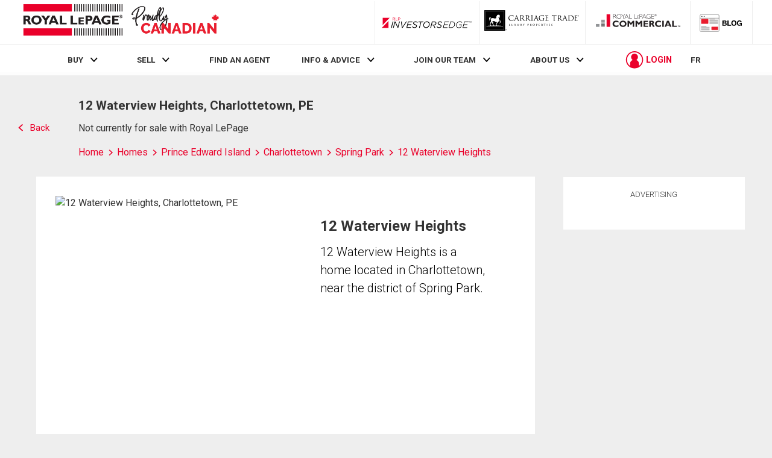

--- FILE ---
content_type: text/html; charset=utf-8
request_url: https://rlpdotca.appspot.com/get-iroc-property-image/
body_size: -162
content:
https://maps.googleapis.com/maps/api/streetview?location=12-waterview-heights-charlottetown-pe&size=500x375&client=gme-brookfieldresidential&signature=QmBWyZ5hSiqzap8KirrnfjPhCwE=